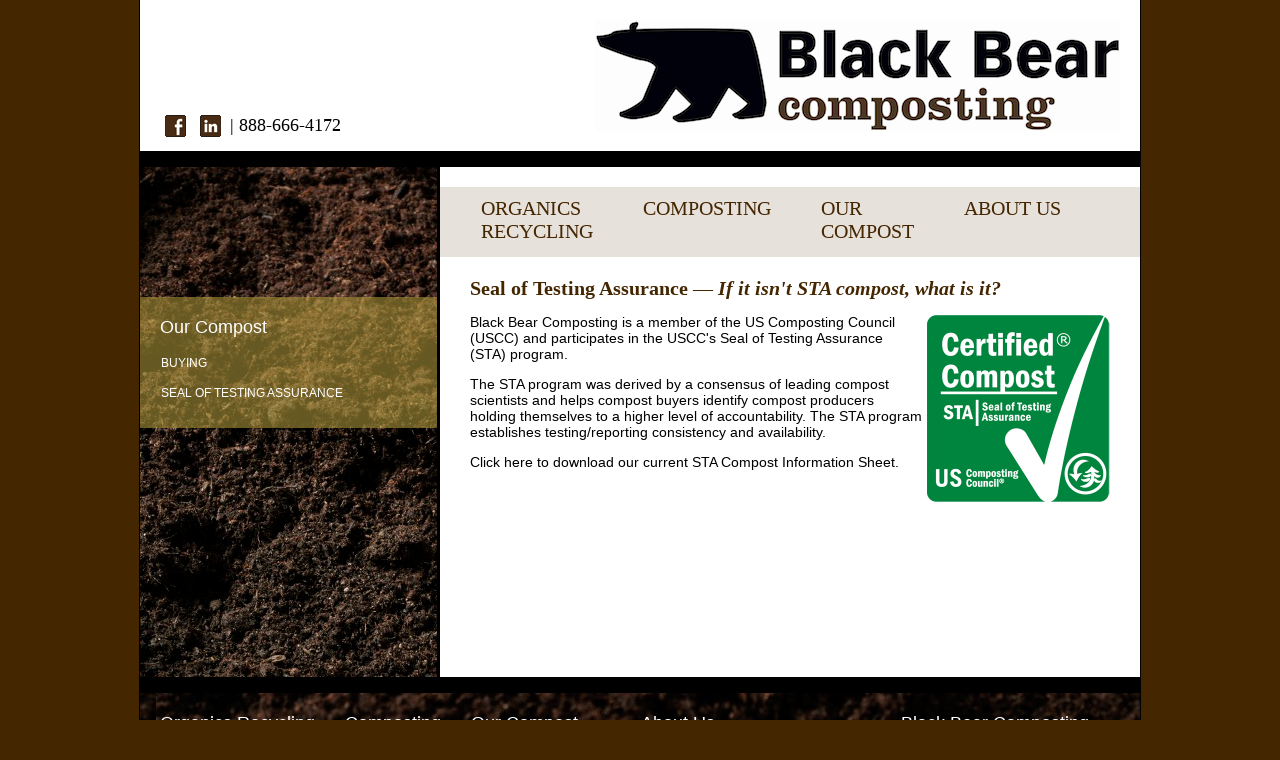

--- FILE ---
content_type: text/html; charset=UTF-8
request_url: http://blackbearcomposting.com/compost-sta.php
body_size: 2659
content:
<!DOCTYPE html PUBLIC "-//W3C//DTD XHTML 1.0 Transitional//EN" "http://www.w3.org/TR/xhtml1/DTD/xhtml1-transitional.dtd">
<html xmlns="http://www.w3.org/1999/xhtml">
<head>	
	<meta http-equiv="Content-Type" content="text/html; charset=utf-8" />
	<meta name="description" content="Buying Black Bear Compost" />
	<meta name="keywords" content="compost for sale, organics recycling, zero waste, food scraps, food waste, waste wood, compost, composting, low impact development, 
erosion control, yard waste" />
    <title>Black Bear Composting: Buying Our Compost: Charlottesville, Harrisonburg, Staunton and Waynesboro</title>
    <link href='https://fonts.googleapis.com/css?family=Rokkitt:400,700' rel='stylesheet' type='text/css'>
	<link rel="stylesheet" href="css/main.css" />
	<!--<link rel="stylesheet" href="css/print.css" media="print" />-->
	<link rel="Shortcut Icon" href="http://www.blackbearcomposting.com/images/favicon.ico" type="image/x-icon" />
	<!-- Global site tag (gtag.js) - Google Analytics -->
	<script async src="https://www.googletagmanager.com/gtag/js?id=G-2WQTB9B5TP"></script>
	<script>
	  window.dataLayer = window.dataLayer || [];
	  function gtag(){dataLayer.push(arguments);}
	  gtag('js', new Date());

	  gtag('config', 'G-2WQTB9B5TP');
	</script>
</head>
<body>
<div id="container">
	<div id="header">
		<div id="social">
			<a href="http://www.facebook.com/BlackBearComposting" target="_blank"><img src="images/socialFB.gif" width="21" height="22" alt="Follow Us on Facebook" border="0" hspace="5"></a> 
			<a href="http://www.linkedin.com/company/black-bear-composting" target="_blank"><img src="images/socialLI.gif" width="21" height="22" alt="Follow Us on LinkedIn" border="0" hspace="5"></a>
			<span class="topPhone">| 888-666-4172</span>
			</div>
		<div id="logo"><a href="index.php"><img src="images/logo.gif" width="525" height="111" alt="Black Bear Composting" border="0" vspace="20" hspace="20"></a></div>
	</div>
	<div class="spacerbar">&nbsp;</div><div id="ourCompost-bg">
	<div id="subCompostLeftCol">		
	<div id="subNav">
		<span class="footerHeaders">Our Compost</span>
		<a href="compost-buying.php" class="sideNavItem">Buying</a>
		<a href="compost-sta.php" class="sideNavItem">Seal of Testing Assurance</a>
		<!-- <a href="" class="sideNavItem">For Lanscapers</a>
		<a href="" class="sideNavItem">For Low Impact Development</a>
		<a href="" class="sideNavItem">For Agriculture</a> -->
	</div>
</div>	<div id="subRightCol">
		<div id="mainNav">
	<a href="residential-collection.php" class="mainNavBig">ORGANICS<br/>RECYCLING</a>
	<a href="composting-benefits.php" class="mainNavBig">COMPOSTING</a>
	<a href="compost-buying.php" class="mainNavBig">OUR<br/>COMPOST</a>
	<a href="about-us.php" class="mainNavBig">ABOUT US</a>
</div>		<div id="mainContent">
			<h1>Seal of Testing Assurance &mdash; <em>If it isn't STA compost, what is it?</em></h1>
			<p><img src="images/STAColorSquare_reg.jpg" align="right" width="183" height="188" alt="STA Logo" title="USCC STA Logo" style="margin: 0px 0px 5px 5px;"> 
				Black Bear Composting is a member of the US Composting Council (USCC) and participates in the USCC's 
				<a href="http://www.compostingcouncil.org/seal-of-testing-assurance/" target="_blank">Seal of Testing Assurance</a> (STA) 
			program.</p>
			<p>The STA program was derived by a consensus of leading compost scientists and helps compost buyers identify compost producers holding 
			themselves to a higher level of accountability. The STA program establishes testing/reporting consistency and availability. </p>
			<p>
				<a href="currentSTAReport.pdf" target="_blank">Click here to download our current STA Compost Information Sheet.</a>
				</p>
		</div>
	</div>
</div>

<div class="spacerbar">&nbsp;</div>
	<div id="footerNav">
		<div id="navCol1">
			<span class="footerHeaders">Organics Recycling</span><br/>
			<span class="footerStandard">
			<a href="commercial-collection.php" class="footerStandard">Commercial Collection</a><br/>
			<a href="https://www.blackbearcomposting.com/residential-collection.php" class="footerStandard">Residential Collection</a><br/>
			<a href="tipping-acceptance.php" class="footerStandard">Tipping &amp; Acceptance</a><br/>
			<a href="https://www.blackbearcomposting.com/tipping-account-request.php" class="footerStandard">Tipping Account Request</a><br/>
			<a href="compostable-materials.php" class="footerStandard">Compostable Materials</a></span>
		</div>
		<div id="navCol2"><span class="footerHeaders">Composting</span><br/>
			<span class="footerStandard">
			<a href="composting-benefits.php" class="footerStandard">Benefits</a><br/>
			<a href="composting-process.php" class="footerStandard">Our Process</a><br/>
			<a href="compost-uses.php" class="footerStandard">Compost Uses</a></span>
		</div>
		<div id="navCol3"><span class="footerHeaders">Our Compost</span><br/>
			<span class="footerStandard">
			<a href="compost-buying.php" class="footerStandard">Buying</a><br/>
			<a href="compost-sta.php" class="footerStandard">Seal of Testing Assurance</a><br/>
			<!-- <a href="" class="footerStandard">For Landscapers</a><br/>
			<a href="" class="footerStandard">For Low Impact Development</a><br/>
			<a href="" class="footerStandard">For Agriculture</a> --> </span>
		</div>
		<div id="navCol4"><span class="footerHeaders">About Us</span><br/>
			<span class="footerStandard">
			<a href="about-us.php" class="footerStandard">About Us</a><br/>
			<a href="location.php" class="footerStandard">Location</a><br/>
			<a href="contact-us.php" class="footerStandard">Contact Us</a><br/>
			<a href="frequently-asked-questions.php" class="footerStandard">FAQs</a><br/>
			<a href="work-with-us.php" class="footerStandard">Job Opportunities</a><br/>
			<p><a href="collections-status.php" class="footerStandard">Collections Status</a></p>
			</span>

		</div>
		<div id="infoCol"><span class="footerHeaders">Black Bear Composting</span><br/>
			<span class="standardSerif white">
			P.O. Box 566<br/>
			Crozet, VA 22932<br/>
			<br/>
			888-666-4172 (VM)<br/>
			&#115;&#117;&#112;&#112;&#111;&#114;&#116;&#64;&#98;&#108;&#97;&#99;&#107;&#98;&#101;&#97;&#114;&#99;&#111;&#109;&#112;&#111;&#115;&#116;&#105;&#110;&#103;&#46;&#99;&#111;&#109;<br/>
			<br/>
			Compost Facility Hours:<br />
			Mon: Closed <br />
			Tues-Fri: 12-4p <br/>
			Sat-Sun: Closed<br/>

			<a href="https://accounts.blackbearcomposting.com/" class="footerStandard">Customer Login</a>
			</span>
		</div>
	</div>
	<div id="footerClose">
		<div id="legal">&copy; 2024 BLACK BEAR COMPOSTING. ALL RIGHTS RESERVED. <a href="sitemap.php" class="footerTiny">SITE MAP</a></div>
		<div id="uscc"><a href="http://compostingcouncil.org/" target="_blank"><img src="images/USCClogoSm.png" 
			width="150" height="57" alt="Proud Member of USCC" vspace="10" border="0"></a></div>
	</div>
</div>	

</body>
</html>

--- FILE ---
content_type: text/css
request_url: http://blackbearcomposting.com/css/main.css
body_size: 6124
content:
body {
	padding:0;
	margin:0;
	text-align: center;
	background-color: #442600;
}
#container { 
    width: 1000px;
    margin: 0px auto 0px auto; /* top, right, bottom, left */
    padding: 0px;
    border-left: 1px solid #000000;
    border-right: 1px solid #000000;
    background-color: #FFFFFF;
    text-align: left;
    position:relative;
}

/* TEXT STYLE */
div, td, th, p, input, blockquote, 
textarea, select, a	{ font-family:Verdana, Arial, Helvetica, sans-serif; font-weight:normal; font-size:14px; /*line-height:18px;*/ color:#000000; }
a	{text-decoration:none; }
a:hover { text-decoration:underline; }
ul li { padding:0 0 0 12px; margin-bottom: 10px; margin-right: 20px; }
ol li { padding:0 0 0 0px; margin-right: 20px; }
h1 {font-family:Rokkitt Bold,Georgia; font-size: 20px; color: #442600; }
h2 {font-family:Verdana, Arial, Helvetica, sans-serif; font-weight: bold; font-size:18px; /*line-height:18px;*/ color:#000000; }
.alert { color:red; }

.standardSerif {font-family:Rokkitt, Georgia; font-size: 15px;}
.pageTitle {font-family:Rokkitt Bold, Georgia; font-size: 20px; color: #442600; }
.mainNavBig {font-family:Rokkitt Bold,Georgia; font-size: 20px; color: #442600; line-height: 23px;}
.mainNavSmall {font-family:Rokkitt,Georgia; font-size: 18px; color: #442600; line-height: 19px;}
.sideNavHeader {font-family:Rokkitt,Georgia; font-size: 15px; color:#FFFFFF;}
a.sideNavItem {display:block;text-transform:uppercase;font-family:Verdana, Arial, Helvetica, sans-serif;font-size:12px;line-height:30px;color:#FFFFFF;padding-left:21px;}
a.sideNavItem:hover {background-color:#524b29;text-decoration:none;}
.footerHeaders {font-family:Verdana, Arial, Helvetica, sans-serif; font-size: 18px; color: #FFFFFF;}
.footerStandard {font-family:Verdana, Arial, Helvetica, sans-serif; font-size:12px; line-height: 20px; color: #FFFFFF;}
.footerTiny {font-family:Verdana, Geneva, Arial, Helvetica, sans-serif; font-size:8px; color: #FFFFFF; }
.white {color:#FFFFFF;}

/* GLOBAL ELEMENTS */
#header {position:relative;}
#social {float:left; width:200px; border: 0px solid #000; margin: 115px auto auto 20px;}
#logo {float:right; width:695px; border: 0px solid #000; text-align: right;}
#mainNav {overflow:auto;margin-top:20px;height:70px;padding-left:16px;background: url('../images/transparentNavBar.png') repeat; border:0px solid #000;}
#mainNav a {display:block;float:left;padding:10px 25px 0;height:60px;}
#mainNav a:hover {text-decoration:none;background-color:#442600;color:#FFF;}
.spacerbar {width: 100%; background-color: #000000; clear:both }
#mainContent {margin: 20px 20px 50px 20px; border:0px solid #000; padding: 0px 10px 0px 10px; min-height:350px;}
.topPhone {font-family:Rokkitt Bold,Georgia; font-size: 18px; color: #000000; vertical-align: 6px;}

#footerNav {position:relative; height:250px; border:1px; background: url('../images/dirtBackground.jpg') repeat 16px 0;}
#navCol1 {float:left; margin: 20px 25px auto 20px;}
#navCol2 {float:left; margin: 20px 25px auto 5px;}
#navCol3 {float:left; margin: 20px 25px auto 5px;}
#navCol4 {float:left; margin: 20px 25px auto 5px;}
#infoCol {float:right; margin: 20px 20px auto 5px;}
#footerClose {position:relative; height:79px; background:#000000;}
#legal {float:left; margin: 25px auto auto 20px; font-family:Verdana, Geneva, Arial, Helvetica, sans-serif; font-size:8px; color: #FFFFFF;}
#uscc {float:right;}

/* HOME ELEMENTS*/
#homeMain {position:relative; overflow:auto; border:1px; margin: 0px 0px 0px 0px;}
#homeLeftCol {float:left; width:275px; border:0px solid #000; margin: 25px auto auto 20px;}
#homeRightCol {float:right; width:700px; height:549px; border:0px; background:#FFFFFF url('../images/homeFeaturedPhoto.jpg') no-repeat 16px 0;}
#homeIntroMsg {margin:225px 0 auto 40px; width:660px; border:0px solid #000;}
/*div#homeIntroMsg p {background:transparent url('../images/bgHomeMsg.png') repeat;padding:15px;font-family:Verdana, Geneva, Arial, Helvetica, sans-serif; font-size:20px;color: #FFFFFF;}*/
div#homeIntroMsg p {background:transparent url('../images/bgHomeMsg.png') repeat;padding:15px;font-family:Rokkitt Bold, Georgia; font-wight:400; line-heigh:26px; font-size:20px;color: #FFFFFF;}

/* FORM ELEMENTS */
.formLook input { width:220px; height:20px; line-height: 20px; font-size: 14px; border-top:1px solid #dedede; border-left: 1px solid #dedede; border-bottom: none; border-right: none; background-color:#F5F5DC; }
.formLook input.button	{ background-image:none; background-color:#808000; color: #FFFFFF; text-align:center; width:auto; height:27px; padding:3px 10px 3px 10px; cursor: pointer; }
.formLook textarea { width:400px; height:75px; padding:3px; line-height:16px; font-size: 14px; margin:4px 0 12px 0; border-top:1px solid #dedede; border-left: 1px solid #dedede; border-bottom: none; border-right: none; background-color:#F5F5DC; }

#organicsRecycling-bg {background: url('../images/leftNavORBack.jpg') no-repeat;overflow:auto;}
#composting-bg {background: url('../images/leftNavCBack.jpg') no-repeat;overflow:auto;}
#ourCompost-bg {background: url('../images/leftNavOCBack.jpg') no-repeat;overflow:auto;}
#aboutUs-bg {background: url('../images/leftNavAUBack.jpg') no-repeat;overflow:auto;}

#subCollectionsLeftCol {float:left; position:relative; width:297px; height:100%; margin: 0px 0px 0px 0px; 
border:0px solid #000000;}
#subCompostingLeftCol {float:left; position:relative; width:297px; margin: 0px 0px 0px 0px; border:0px solid #000000; }
#subCompostLeftCol {float:left; position:relative; width:297px; margin: 0px 0px 0px 0px; border:0px solid #000000;}
#subAboutLeftCol {float:left; position:relative; width:297px; margin: 0px 0px 0px 0px; border:0px solid #000000;}
/*#subNav {margin-top: 130px; padding: 20px 0px; position:relative; z-index:15; 
background-color:#9c8e4c; border:0px solid #000;}*/
#subNav {margin-top: 130px; padding: 20px 0px; position:relative; z-index:15; 
background: url('../images/sideNavTransBar.png') repeat; border:0px solid #000;}
#subNav .footerHeaders {display:block;padding:0 0 10px 20px;}
#subRightCol {float:right; width:700px; border-left:3px solid #000000; background:#FFFFFF}


